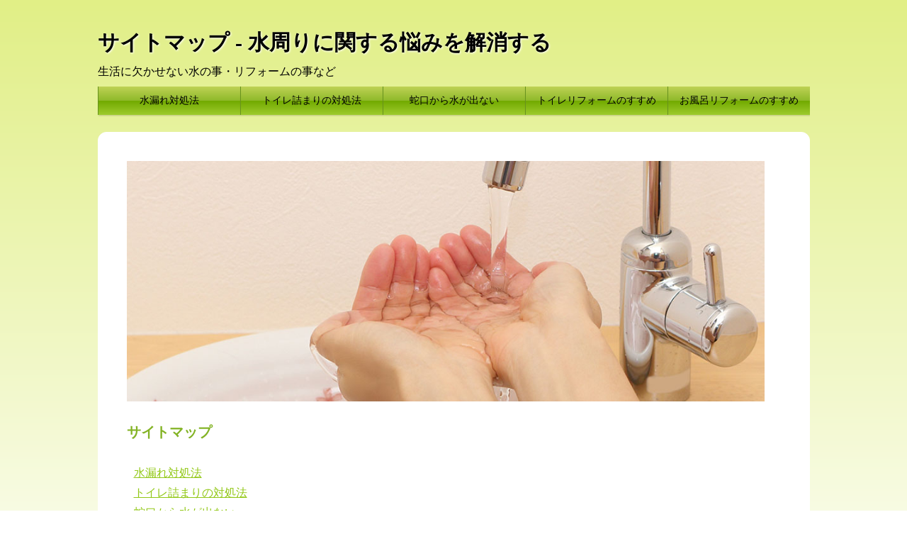

--- FILE ---
content_type: text/html
request_url: http://www.chirojava.com/sitemap.html
body_size: 772
content:
<!doctype html>
<html>
<head>
<meta charset="utf-8">
<meta name="viewport" content="width=device-width,initial-scale=1">
<title>サイトマップ - 水周りに関する悩みを解消する</title>
<meta name="keywords" content="水回りに関する悩みを解消！このサイトのサイトマップを紹介。">
<meta name="description" content="サイトマップ">
<link rel="stylesheet" href="css/css.css" type="text/css" media="screen">
</head>
<body>
<div id="wrapper">
<header>
<h1>サイトマップ - 水周りに関する悩みを解消する</h1>
<p>生活に欠かせない水の事・リフォームの事など</p>
</header>
<nav>
<ul class="ca-menu">
	<li>
        <a href="index.html">
            <span class="ca-icon">水漏れ対処法</span>
        </a>
    </li>
    <li>
        <a href="page2.html">
            <span class="ca-icon">トイレ詰まりの対処法</span>
        </a>
    </li>
    <li>
        <a href="page3.html">
            <span class="ca-icon">蛇口から水が出ない</span>
        </a>
    </li>
    <li>
        <a href="page4.html">
            <span class="ca-icon">トイレリフォームのすすめ</span>
        </a>
    </li>
    <li>
        <a href="page5.html">
            <span class="ca-icon">お風呂リフォームのすすめ</span>
        </a>
    </li>
</ul>
</nav>
<section>
<img src="back.jpg" width="1005" height="379" alt="水漏れが起きてしまったら">
<h2>サイトマップ</h2>

<ul class="sitea-menu">
	<li>
        <a href="index.html">
            水漏れ対処法
        </a>
    </li>
    <li>
        <a href="page2.html">
            トイレ詰まりの対処法
        </a>
    </li>
    <li>
        <a href="page3.html">
            蛇口から水が出ない
        </a>
    </li>
    <li>
        <a href="page4.html">
            トイレリフォームのすすめ
        </a>
    </li>
    <li>
        <a href="page5.html">
            お風呂リフォームのすすめ
        </a>
    </li>
</ul>
</section>
<footer>
<p>Copyright (c) 2014 <a href="index.html">水回りのなんでもご相談</a> All right reserved. <a href="sitemap.html">サイトマップ</a></p>
</footer>
</div>
</body>
</html>

--- FILE ---
content_type: text/css
request_url: http://www.chirojava.com/css/css.css
body_size: 1445
content:
body,div,dl,dt,dd,ul,ol,li,h1,h2,h3,h4,h5,h6,
p,th,td{
    margin:0;padding:0;
}
li { list-style:none; } 
h1,h2,h3,h4,h5,h6{
    font-size:100%;font-weight:normal;
}
body{
	height: 100%;
	/* IE10 Consumer Preview */ 
background-image: -ms-linear-gradient(bottom, #FFFFFF 0%, #E1EF86 100%);
	background-repeat: repeat-x;

/* Mozilla Firefox */ 
background-image: -moz-linear-gradient(bottom, #FFFFFF 0%, #E1EF86 100%);

/* Opera */ 
background-image: -o-linear-gradient(bottom, #FFFFFF 0%, #E1EF86 100%);

/* Webkit (Safari/Chrome 10) */ 
background-image: -webkit-gradient(linear, left bottom, left top, color-stop(0, #FFFFFF), color-stop(1, #E1EF86));

/* Webkit (Chrome 11+) */ 
background-image: -webkit-linear-gradient(bottom, #FFFFFF 0%, #E1EF86 100%);

/* W3C Markup, IE10 Release Preview */ 
background-image: linear-gradient(to top, #FFFFFF 0%, #E1EF86 100%);
}

section,nav,article,header,footer{
	display: block;
}
.sitea-menu{
	padding: 10px;
	overflow: hidden;
}
.sitea-menu li a{
	color: #92C817;
}
@media print,screen and (min-width: 641px){
#wrapper{
	width: 1005px;
	padding: 40px 0;
	margin: 0 auto;
}
.ca-menu li{
    width: 200px;
    height: 40px;
    overflow: hidden;
    display: block;
    box-shadow: 1px 1px 2px rgba(0,0,0,0.2);
    margin-bottom: 4px;
    border-left: 1px solid #68931E;
	float: left;
    transition: all 300ms ease-in-out;
	background: #bfd255; /* Old browsers */
background: -moz-linear-gradient(top,  #bfd255 0%, #8eb92a 50%, #72aa00 51%, #9ecb2d 100%); /* FF3.6+ */
background: -webkit-gradient(linear, left top, left bottom, color-stop(0%,#bfd255), color-stop(50%,#8eb92a), color-stop(51%,#72aa00), color-stop(100%,#9ecb2d)); /* Chrome,Safari4+ */
background: -webkit-linear-gradient(top,  #bfd255 0%,#8eb92a 50%,#72aa00 51%,#9ecb2d 100%); /* Chrome10+,Safari5.1+ */
background: -o-linear-gradient(top,  #bfd255 0%,#8eb92a 50%,#72aa00 51%,#9ecb2d 100%); /* Opera 11.10+ */
background: -ms-linear-gradient(top,  #bfd255 0%,#8eb92a 50%,#72aa00 51%,#9ecb2d 100%); /* IE10+ */
background: linear-gradient(to bottom,  #bfd255 0%,#8eb92a 50%,#72aa00 51%,#9ecb2d 100%); /* W3C */
filter: progid:DXImageTransform.Microsoft.gradient( startColorstr='#bfd255', endColorstr='#9ecb2d',GradientType=0 ); /* IE6-9 */

}
.ca-menu li:last-child{
    margin-bottom: 0px;
}
.ca-menu li a{
    text-align: left;
    display: block;
    width: 100%;
    height: 100%;
	color: #000;
    position:relative;
}
.ca-icon{
    font-size: 14px;
    /*text-shadow: 0px 0px 1px #333;*/
    line-height: 40px;
    position: absolute;
    width: 200px;
    left: 0;
    text-align: center;
    transition: all 300ms linear;
}
.ca-menu li:hover{
    border-color: #fff004;
  background: #e6f0a3; /* Old browsers */
background: -moz-linear-gradient(top,  #e6f0a3 0%, #d2e638 50%, #c3d825 51%, #dbf043 100%); /* FF3.6+ */
background: -webkit-gradient(linear, left top, left bottom, color-stop(0%,#e6f0a3), color-stop(50%,#d2e638), color-stop(51%,#c3d825), color-stop(100%,#dbf043)); /* Chrome,Safari4+ */
background: -webkit-linear-gradient(top,  #e6f0a3 0%,#d2e638 50%,#c3d825 51%,#dbf043 100%); /* Chrome10+,Safari5.1+ */
background: -o-linear-gradient(top,  #e6f0a3 0%,#d2e638 50%,#c3d825 51%,#dbf043 100%); /* Opera 11.10+ */
background: -ms-linear-gradient(top,  #e6f0a3 0%,#d2e638 50%,#c3d825 51%,#dbf043 100%); /* IE10+ */
background: linear-gradient(to bottom,  #e6f0a3 0%,#d2e638 50%,#c3d825 51%,#dbf043 100%); /* W3C */
filter: progid:DXImageTransform.Microsoft.gradient( startColorstr='#e6f0a3', endColorstr='#dbf043',GradientType=0 ); /* IE6-9 */

}
.ca-menu li:hover .ca-icon{
    color: #553D3E;
    text-shadow: 0px 0px 1px #fff004;
    font-size: 16px;
	font-weight: bold;
}

h1{
	font-size: 30px;
	color: #000;
	font-weight: bold;
	padding-bottom: 10px;
	text-shadow: 1px 1px 3px #FFF;
}
nav{
	overflow: hidden;
	margin-bottom: 20px;
}
header p{
		padding-bottom: 10px;
}
img{
	width: 100%;
	max-width: 900px;
	height: auto;
}
section{
	clear: both;
	padding: 40px;
	background: #FFF;
	border: solid 1px #FFF;
	-webkit-border-radius: 12px;
	-moz-border-radius: 12px;
	border-radius: 12px;
	line-height: 1.8em;
}
h2{
	font-size: 20px;
	color: #83B325;
	font-weight: bold;
	margin: 20px 0;
	}
footer{
	font-size: 12px;
	text-align: center;
	padding: 20px;
}
}
@media screen and (max-width: 640px){
	#wrapper{
		margin: 0 20px;
		padding: 15px;
		background: #fff;
	}
	img{
		width: 100%;
		max-width: 410px;
		margin: 10px auto;
		display: block;
		height: auto;
	}
	nav li a{
		display: block;
		padding: 10px;
		color: #fff;
		background: #92C817;
		text-align: center;
		border-bottom: 1px solid #fff;
	}
	h1{
		color: #fff;
		background: #92C817;
		padding: 10px;
		font-size: 20px;
		font-weight: bold;
	}
	header p{
		font-size: 12px;
		text-align: center;
		padding: 10px;
	}
	h2{
		color: #92C817;
		font-size: 17px;
		font-weight: bold;
		padding: 10px;
	}
	p{
		padding: 20px 10px;
	}
}